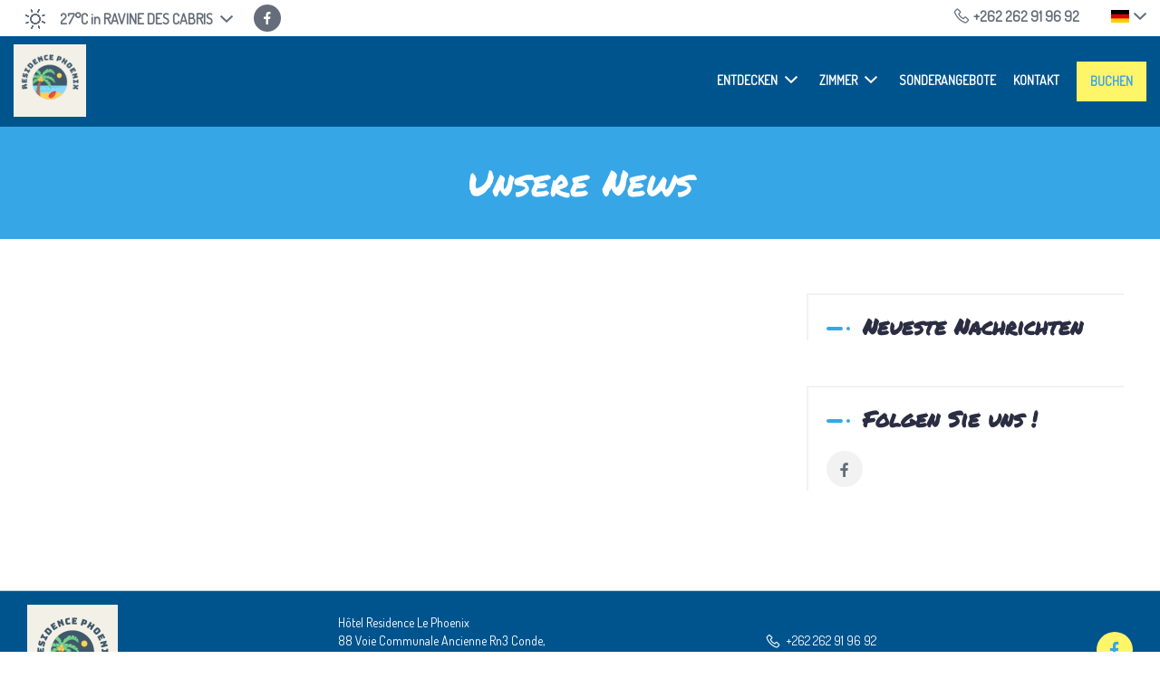

--- FILE ---
content_type: text/html
request_url: https://www.residence-phoenix.com/de-DE/Nachrichten.html
body_size: 21200
content:










<!DOCTYPE html>
<html lang="de" culture="de-DE">
<head>
    <title>Unsere News - H&#244;tel Residence  Le Phoenix - RAVINE DES CABRIS - FRANCE</title>
    <meta name="description" content="">
    
<meta http-equiv="Content-Type" content="text/html; charset=UTF-8">
<meta charset="utf-8">
<meta http-equiv="X-UA-Compatible" content="IE=edge">
<meta name="viewport" content="width=device-width, initial-scale=1">
<meta id="Meta-lang" http-equiv="content-language" content="de" data-date-format="dd/mm/yyyy">



    <link rel="canonical" href="https://www.residence-phoenix.com/de-DE/Nachrichten.html" />
    <meta property="og:url" content="https://www.residence-phoenix.com/de-DE/Nachrichten.html" />
    <meta property="og:title" content="Unsere News" />
    <meta property="og:image" content="https://medias.elloha.com/crop-300x200/dd22bd54-c7fa-4f02-9504-b27d5a5bbbd6/ch53.jpg" />
    <meta property="og:description" content="" />
    <link rel="shortcut icon" type="image/x-icon" href="https://www.residence-phoenix.com/favicon.ico" />
    <link rel="stylesheet" href="https://static.elloha.com/webgen/css/slick.min.css">
    <link rel="preconnect" href="https://fonts.googleapis.com">
    <link rel="preconnect" href="https://fonts.gstatic.com" crossorigin>
    <link href="https://fonts.googleapis.com/css2?family=Permanent+Marker&amp;display=swap" rel="stylesheet">
    <link href="https://fonts.googleapis.com/css2?family=Dosis&amp;display=swap" rel="stylesheet">
    <link rel="stylesheet" href="https://static.elloha.com/webgen/css/bootstrap/bootstrap-min.css">
    <link rel="stylesheet" type="text/css" href="https://static.elloha.com/webgen/css/owl.carousel.2.3.4.min.css">
    <link rel="stylesheet" type="text/css" href="https://static.elloha.com/webgen/css/owl.theme.default.2.3.4.min.css">
    <link rel="stylesheet" href="https://static.elloha.com/webgen/css/ionicons/ionicons.min.css">
    <link rel="stylesheet" type="text/css" href="https://static.elloha.com/webgen/css/line-awesome/line-awesome.min.css">
    <link rel="stylesheet" type="text/css" href="https://static.elloha.com/webgen/css/font-awesome.min.css">
    <link rel="stylesheet" type="text/css" href="https://static.elloha.com/webgen/css/fa-brands.min.css">
    <link rel="stylesheet" href="https://static.elloha.com/webgen/css/lightgallery.min.css">
    <link rel="stylesheet" href="https://maxst.icons8.com/vue-static/landings/line-awesome/line-awesome/1.3.0/css/line-awesome.min.css">
    <link rel="stylesheet" href="https://code.jquery.com/ui/1.12.1/themes/base/jquery-ui.css">
    <link href="https://fonts.googleapis.com/css2?family=Inter:wght@400;700&display=swap" rel="stylesheet">
    <link rel="stylesheet" href="https://code.jquery.com/ui/1.12.1/themes/base/jquery-ui.css">
    <link rel="stylesheet" href="https://cdnjs.cloudflare.com/ajax/libs/jquery-modal/0.9.1/jquery.modal.min.css" />
    <link rel="stylesheet" href="https://cdnjs.cloudflare.com/ajax/libs/bootstrap-daterangepicker/3.0.5/daterangepicker.css">
    <link rel="stylesheet" type="text/css" href="https://www.residence-phoenix.com/css/common.min.css?v=Modele-07-01_">
    <link href="https://www.residence-phoenix.com/css/elloha-template-07.min.css?v=" rel="stylesheet">
    <link href="https://www.residence-phoenix.com/css/custom.css?v=Modele-07-01_" rel="stylesheet">
</head>
<body>
    <script>(function(i, s, o, g, r, a, m) {
			i['GoogleAnalyticsObject'] = r;
			i[r] = i[r] || function() { (i[r].q = i[r].q || []).push(arguments) }, i[r].l = 1 * new Date();
			a = s.createElement(o), m = s.getElementsByTagName(o)[0];
			a.async = 1;
			a.src = g;
			m.parentNode.insertBefore(a, m)
			})(window, document, 'script', '//www.google-analytics.com/analytics.js', 'ga');
			ga('create', '', 'auto', { allowLinker: true, cookieDomain: 'auto' });
			ga('require', 'linker');
			ga('linker:autoLink', ['reservation.elloha.com']);
			// Tjs utiliser clientId. Utilisé dans le js des widgets Be (widget-loader.js)
			var clientId;
			ga(function(tracker) {
				clientId = tracker.get('linkerParam');
			});
			ga('create', 'UA-72326222-3', 'auto', { allowLinker: true, cookieDomain: 'auto', name: 'clientTracker' });
			ga('clientTracker.require', 'linker');ga('clientTracker.linker:autoLink', ['reservation.elloha.com']);
			ga('send', 'pageview');
			ga('clientTracker.send','pageview',{'dimension1': 'fd543772-9dee-43e2-83e9-65b1d6bf5ee8'});</script>
<script async src='https://www.googletagmanager.com/gtag/js?id=G-GZPYVD4RQ0'></script>
                    <script>
                        window.dataLayer = window.dataLayer || [];
                        function gtag() { dataLayer.push(arguments); }
                        gtag('js', new Date());
                        gtag('config', 'G-GZPYVD4RQ0');
                        
                        gtag('event', 'view_website', {"product_id":"fd543772-9dee-43e2-83e9-65b1d6bf5ee8","product_name":"Hôtel Residence  Le Phoenix","product_category":"HOT","distributor_id":"0324ff28-bceb-404a-8e05-b863c96827f2","distributor_name":"Hôtel Residence  Le Phoenix"});
                        gtag('event', 'page_view', {"product_id":"fd543772-9dee-43e2-83e9-65b1d6bf5ee8","product_name":"Hôtel Residence  Le Phoenix","product_category":"HOT","distributor_id":"0324ff28-bceb-404a-8e05-b863c96827f2","distributor_name":"Hôtel Residence  Le Phoenix"});
                    </script>
    
    <header>
        <div class="top-header">
            <div class="hidden-xs dropdown weather-w">
                <div data-toggle="dropdown">
                    <canvas id="WeatherCcIcon" data="clear-day" class="weather-icon"></canvas>
                    <span id="WeatherCcTemperature" class="weather-temperature">27°C</span>
                    <span>in RAVINE DES CABRIS</span>
                    <em class="icon-pre-padding ion-chevron-down"></em>
                </div>
                <div class="dropdown-menu">
                    <div class="weather-item">
                        <canvas id="WeatherDay1Icon" class="weather-icon" data="clear-day"></canvas>
                        <span id="WeatherDay1Temperature" class="weather-temperature">26°C</span>
                        <span class="icon-pre-padding weather-date">Montag, 26. Januar 2026</span>
                    </div>
                    <div class="weather-item">
                        <canvas id="WeatherDay2Icon" class="weather-icon" data="fog"></canvas>
                        <span id="WeatherDay2Temperature" class="weather-temperature">26°C</span>
                        <span class="icon-pre-padding weather-date">Dienstag, 27. Januar 2026</span>
                    </div>
                    <div class="weather-item">
                        <canvas id="WeatherDay3Icon" class="weather-icon" data="clear-day"></canvas>
                        <span id="WeatherDay3Temperature" class="weather-temperature">26°C</span>
                        <span class="icon-pre-padding weather-date">Mittwoch, 28. Januar 2026</span>
                    </div>
                </div>
            </div>
            <div class="hidden-xs hidden-sm social-link-w">
                
                <a href="https://R&#233;sidence H&#244;teli&#232;re le Phoenix" target="_blank" class="social-link"><i class="lab la-facebook-f"></i></a>
                
                
                
                
                
                
            </div>
            <div class="pull-right dropdown langs-magic">
                <div data-toggle="dropdown">
                    <img class="flag" src="https://static.elloha.com/webgen/img/flags/de-DE.png" alt="de-DE"><em class="icon-pre-padding ion-chevron-down"></em>
                </div>
                <ul class="dropdown-menu">
                    <li><a href="https://www.residence-phoenix.com" lang="fr"><img class="flag" src="https://static.elloha.com/webgen/img/flags/fr-FR.png" alt="fr-FR"></a></li>
                    <li><a href="https://www.residence-phoenix.com/en-GB" lang="en"><img class="flag" src="https://static.elloha.com/webgen/img/flags/en-GB.png" alt="en-GB"></a></li>
                    <li><a href="https://www.residence-phoenix.com/es-ES" lang="es"><img class="flag" src="https://static.elloha.com/webgen/img/flags/es-ES.png" alt="es-ES"></a></li>
                    <li><a href="https://www.residence-phoenix.com/it-IT" lang="it"><img class="flag" src="https://static.elloha.com/webgen/img/flags/it-IT.png" alt="it-IT"></a></li>
                    <li><a href="https://www.residence-phoenix.com/nl-NL" lang="nl"><img class="flag" src="https://static.elloha.com/webgen/img/flags/nl-NL.png" alt="nl-NL"></a></li>
                </ul>
            </div>
            <a href="tel:+262 262 91 96 92" class="pull-right phone-w">
                <i class="las la-phone"></i>
                <span class="visible-xs-inline">Anrufen</span>
                <span class="hidden-xs">+262 262 91 96 92</span>
            </a>
            <a href="https://www.residence-phoenix.com/de-DE/Kontakt.html" class="visible-xs pull-right"><i class="las la-envelope"></i></a>
        </div>
        <div class="top-menu-w">
            <div class="justified-blocks-w logo-w">
                <a href="https://www.residence-phoenix.com/de-DE/" class="logo">
                    <img src="https://medias.elloha.com/300x200/57784a99-35fd-4f55-bc62-6c4bf9bf296c/6db5431a4f3a4afa9f5e0f2413aba6d2-1.png" alt="H&#244;tel Residence  Le Phoenix">
                </a>
            </div>
            <div class="cmd-menu-w">
                <a class="visible-md-inline-block visible-sm-inline-block" href="https://www.residence-phoenix.com/de-DE/Kontakt.html">Kontakt</a>
                <a class="visible-md-inline-block visible-sm-inline-block btn btn-primary" href="https://www.residence-phoenix.com/de-DE/Online-Buchung.html">Buchen</a>
                <div class="btn btn-default cmd-menu cmd-menu-open">
                    <div class="menu-btn-icon">
                        <span></span>
                        <span></span>
                        <span></span>
                    </div>
                    <div>Men&#252;</div>
                </div>
                <div class="btn btn-default cmd-menu cmd-menu-close">
                    <div class="menu-btn-icon">
                        <span></span>
                        <span></span>
                    </div>
                    <div>Men&#252;</div>
                </div>
            </div>
            <div class="mobile-menu">
                <nav>
                    <ul>
                        <li>
                            <a  class="menu-no-link">Entdecken<em class="icon-pre-padding ion-chevron-down"></em></a>
                            <ul class="mobile-submenu-w">
                                <li>
                                    <a href="https://www.residence-phoenix.com/de-DE/Pr&#228;sentation/unsere-dienstleistungen.html">Unsere Dienstleistungen</a>
                                </li>
                                <li>
                                    <a href="https://www.residence-phoenix.com/de-DE/Pr&#228;sentation/reglement-interieur.html">R&#232;glement int&#233;rieur</a>
                                </li>
                                <li>
                                    <a href="https://www.residence-phoenix.com/de-DE/Pr&#228;sentation/dsgvo.html">DSGVO</a>
                                </li>
                            </ul>
                        </li>
                        <li>
                            <a href="#">Zimmer<em class="icon-pre-padding ion-chevron-down"></em></a>
                            <ul class="mobile-submenu-w">
                                <li><a href="https://www.residence-phoenix.com/de-DE/Zimmer.html">Alle unsere Zimmer anzeigen</a> </li>
                                <li>
                                    <a href="https://www.residence-phoenix.com/de-DE/Zimmer/superior-doppelzimmer-balkon.html">Superior Doppelzimmer - Balkon</a>
                                </li>
                                <li>
                                    <a href="https://www.residence-phoenix.com/de-DE/Zimmer/superior-doppelzimmer.html">Superior Doppelzimmer</a>
                                </li>
                                <li>
                                    <a href="https://www.residence-phoenix.com/de-DE/Zimmer/standardzimmer.html">Standardzimmer</a>
                                </li>
                                <li>
                                    <a href="https://www.residence-phoenix.com/de-DE/Zimmer/chambre-superieure-avec-grande-baignoire-adultes-seulement-.html">Chambre Sup&#233;rieure avec grande baignoire (adultes seulement)</a>
                                </li>
                                <li>
                                    <a href="https://www.residence-phoenix.com/de-DE/Zimmer/studio-avec-kitchenette-location-longs-sejours-adultes-seulement.html">Studio avec kitchenette ( location longs s&#233;jours) adultes seulement</a>
                                </li>
                            </ul>
                        </li>
                        <li>
                            <a href="https://www.residence-phoenix.com/de-DE/Sonderangebote.html">Sonderangebote</a>
                        </li>
                        <li>
                            <a href="https://www.residence-phoenix.com/de-DE/Kontakt.html">Kontakt</a>
                        </li>
                        <li class="booking-link-item">
                            <a class="btn btn-primary" href="https://www.residence-phoenix.com/de-DE/Online-Buchung.html">Buchen</a>
                        </li>
                    </ul>
                </nav>
                <div class="hidden-md hidden-lg mobile-menu-footer">
                    <div class="address-w">
                        88 Voie Communale Ancienne Rn3 Conde<br>
                        97432 RAVINE DES CABRIS
                        <br>FRANCE
                    </div>
                    <div>
                        <a href="tel:+262 262 91 96 92"><em class="las la-phone icon-post-padding"></em>+262 262 91 96 92</a>
                    </div>
                    <div class="mobile-menu-close-w">
                        <div class="cmd-menu cmd-menu-close">
                            <em class="icon-post-padding ion-android-close"></em>Schlie&#223;en
                        </div>
                    </div>
                </div>
            </div>
        </div>
    </header>
    <main>
        <div class="banner">
            <h1 class="row-title lg-max-width">Unsere News</h1>
        </div>

        <div class="section-news">
            <div class="content-news">
                <div class="content-left">
                </div>
                <div class="content-right ">
                    <div class="menu-right">
                        <div class="sidebar-title"><h3>Neueste Nachrichten</h3></div>
                    </div>
                    <div class="social-links-widget">
                        <div class="sidebar-title"><h3>Folgen Sie uns !</h3></div>
                        <div class="widget-content">
                            <ul class="social-links">
                                <li><a href="https://R&#233;sidence H&#244;teli&#232;re le Phoenix" target="_blank"><span class="lab la-facebook-f"></span></a></li>
                            </ul>
                        </div>
                    </div>
                </div>
            </div>
        </div>

    </main>
    <footer class="section-footer">
        <div class="content-footer">
            <div class="col-footer left-logo">
                <a class="logo-footer " href="https://www.residence-phoenix.com/de-DE/">
                    <img src="https://medias.elloha.com/300x200/57784a99-35fd-4f55-bc62-6c4bf9bf296c/6db5431a4f3a4afa9f5e0f2413aba6d2-1.png" alt="H&#244;tel Residence  Le Phoenix">
                    
                </a>
            </div>
            <div class="col-footer center-address">
                <p>
                    H&#244;tel Residence  Le Phoenix<sup class="rating-stars"></sup><br>
                    88 Voie Communale Ancienne Rn3 Conde,<br />
                    La R&#233;union,<br>
                    97432 RAVINE DES CABRIS - FRANCE
                </p>
            </div>
            <div class="col-footer center-contact">
                <p>
                    <a href="tel:+262 262 91 96 92"><i class="las la-phone"></i>+262 262 91 96 92</a><br />
                    <a class="dynamic-mail-to"><i class="las la-envelope"></i>E-Mail-Kontakt</a><br />
                </p>
            </div>
            <div class="col-footer right-social-info">
                
                <a href="https://R&#233;sidence H&#244;teli&#232;re le Phoenix" target="_blank"><i class="lab la-facebook-f"></i></a>
                
                
                
                
                
                
            </div>
        </div>
    
        <div class="bottom-footer">
            <p class="text-center cgv-etc">
                <a href="https://www.residence-phoenix.com/de-DE/Rechtliche Hinweise.html">Rechtliche Hinweise</a>
                <span class="trait-vertical">|</span>
                <a href="https://www.residence-phoenix.com/de-DE/allgemeine-Verkaufsbedingungen.html">Allgemeine Verkaufsbedingungen</a>
            </p>
        </div>
    
    
    
        <div class="footer-copyright">
            <p class="copyright">
                &#169; 2025 H&#244;tel Residence  Le Phoenix<sup class="rating-stars"></sup>
                <span class="trait-vertical">|</span>
                Erm&#246;glicht durch <a href="http://www.elloha.com/fr/" target="_blank"><img src="https://static.elloha.com/webgen/img/elloha-white.png" alt=" "></a>
            </p>
        </div>
    
        <div class="scroll-holder text-center">
            <a href="javascript:" id="scroll-to-top"><i class="las la-arrow-down"></i></a>
        </div>
    </footer>
    <script type="text/javascript" src="https://static.elloha.com/webgen/js/jquery-2.2.4.min.js"></script>
    <script src="https://code.jquery.com/ui/1.12.1/jquery-ui.min.js"></script>
    <script type="text/javascript" src="https://static.elloha.com/webgen/js/plugins.min.js"></script>
    <script type="text/javascript" src="https://static.elloha.com/webgen/js/bootstrap/bootstrap-min.js"></script>
    <script type="text/javascript" src="https://static.elloha.com/webgen/js/owl.carousel.2.3.4.min.js"></script>
    <script type="text/javascript" src="https://static.elloha.com/webgen/js/mandrill/mandrill.min.js"></script>
    <script src="https://cdn.apple-mapkit.com/mk/5.x.x/mapkit.core.js" crossorigin async data-callback="initMapKit" data-libraries="map" data-initial-token="eyJhbGciOiJFUzI1NiIsInR5cCI6IkpXVCIsImtpZCI6IjlVRzk3ODVEMkQifQ.eyJpYXQiOjE3NjkyNDc4MzQuNjM0NDg4OCwiZXhwIjoxNzcxOTI2MjM0LjYzNDQ4ODgsImlzcyI6Ijk3NTJTREFNQ1oiLCJvcmlnaW4iOiJodHRwczovL3d3dy5yZXNpZGVuY2UtcGhvZW5peC5jb20ifQ.XJ5wH0TWp09gWcUs_fdvbXLzJWeZka6PPZ_bfh3ijU7VFFCieaTY6Jyasn4dRxvoLLKD9TqOl5O-3s5wAM2LbA"></script>
    <script type="text/javascript" src="https://static.elloha.com/webgen/js/skycons.min.js"></script>
    <script type="text/javascript" src="https://static.elloha.com/webgen/js/lightgallery-all.min.js"></script>
    <script type="text/javascript" src="https://www.residence-phoenix.com/js/config.js?v=Modele-07-01_"></script>
    <script type="text/javascript" src="https://static.elloha.com/webgen/js/jquery.countdown.min.js"></script>
    <script type="text/javascript" src="https://static.elloha.com/webgen/js/jquery.fittext.min.js"></script>
    <script type="text/javascript" src="https://static.elloha.com/webgen/js/jquery.validate.min.js"></script>
    <script type="text/javascript" src="https://static.elloha.com/webgen/js/jquery.ebcaptcha.min.js"></script>
    <script type="text/javascript" src="https://static.elloha.com/webgen/js/masonry.pkgd.min.js"></script>
    <script src="https://cdnjs.cloudflare.com/ajax/libs/moment.js/2.29.1/moment.min.js"></script>
    <script src="https://cdnjs.cloudflare.com/ajax/libs/bootstrap-daterangepicker/3.0.5/daterangepicker.js"></script>
    <script src="https://cdnjs.cloudflare.com/ajax/libs/jquery-modal/0.9.1/jquery.modal.min.js"></script>
    <script type="text/javascript" src="https://www.residence-phoenix.com/js/common.min.js"></script>
    <script type="text/javascript" src="https://www.residence-phoenix.com/js/elloha-template-07.min.js"></script>
    <script type="text/javascript" src="https://static.elloha.com/webgen/js/newcookieconsent.min.js"></script>
    <script src="https://js.hcaptcha.com/1/api.js"></script>
    <script src="https://static.elloha.com/webgen/js/jquery.slick/1.5.7/slick.min.js"></script>
    
</body>
</html>

--- FILE ---
content_type: text/css
request_url: https://www.residence-phoenix.com/css/elloha-template-07.min.css?v=
body_size: 31641
content:
@-moz-keyframes bounce{0%,20%,50%,80%,100%{transform:translate(-50%,-50%)}40%{transform:translate(-50%,-65%)}60%{transform:translate(-50%,-25%)}}@-webkit-keyframes bounce{0%,20%,50%,80%,100%{transform:translate(-50%,-50%)}40%{transform:translate(-50%,-65%)}60%{transform:translate(-50%,-25%)}}@keyframes bounce{0%,20%,50%,80%,100%{transform:translate(-50%,-50%)}40%{transform:translate(-50%,-65%)}60%{transform:translate(-50%,-25%)}}body{background-color:var(--color-bg-1);color:var(--color-text);font-family:var(--font-text);font-size:18px;font-weight:500}a,a:link,a:visited,a:focus,a:hover,.link-like{font-family:var(--font-text);font-size:18px;font-weight:700;text-decoration:none;color:var(--color-link)}h1,.h1{font-size:40px;font-family:var(--font-title)!important;text-align:center;color:var(--color-title);margin-top:0;margin-bottom:0}h2,.h2{font-size:40px;font-family:var(--font-title);text-align:center;color:var(--color-title);margin-top:0;margin-bottom:0}h3,.h3{font-size:28px;font-weight:bold;margin-top:0;margin-bottom:0;color:var(--color-title)}.option-box h3{display:-webkit-box;overflow:hidden;text-overflow:ellipsis;-webkit-box-orient:vertical;-webkit-line-clamp:1;font-size:24px;font-weight:bold;margin-bottom:15px}h4,.h4,.item-box h3{font-size:24px;font-weight:bold}h5,.h5{font-size:20px;font-weight:bold}@media(max-width:480px){body{font-size:16px}h1,.h1{font-size:30px}h2,.h2{font-size:26px}h3,.h3{font-size:20px}h4,.h4{font-size:18px}h5,.h5{font-size:16px}}.bloc-btn-center{padding-top:20px;text-align:center}.btn{border-radius:0;border:0;font-size:16px!important;font-weight:700;padding:0 15px;height:44px;line-height:44px;text-transform:uppercase}.btn:active:hover{-webkit-box-shadow:none;box-shadow:none;opacity:.9}.btn-default,.btn-default:disabled,.btn-default:disabled:hover,.btn-default:focus,.btn-default:link,.btn-default:visited{background-color:var(--color-link);color:var(--color-text-white)}.btn-default:hover,.btn-default:active:hover{background-color:var(--color-link);color:var(--color-text-white);opacity:.9}.btn-primary,.btn-primary:focus,.btn-primary:link,.btn-primary:visited{background-color:var(--color-btn);color:var(--color-btn-txt)}.btn-primary:hover,.btn-primary:active:hover{background-color:var(--color-btn);color:var(--color-btn-txt);opacity:.9}[data-toggle="dropdown"]{cursor:pointer}.dropdown-menu{min-width:0;white-space:nowrap;background:var(--color-bg-1);border:1px solid var(--color-text);border-radius:0;-webkit-box-shadow:none;box-shadow:none;font-size:16px}.dropdown-menu>li>a:focus,.dropdown-menu>li>a:hover{background:none}.langs-magic .dropdown-menu{right:-15px;top:30px}.weather-w .dropdown-menu{left:-15px;top:30px}.form-control{border-radius:0}#BtnLaunchBooking{height:44px!important}.calendars{margin-top:30px;border:solid #ebebeb;border-width:1px}.slick-slider{z-index:10}.slick-slide img{height:100%;object-fit:cover}.subtitle-slider{position:absolute;bottom:0;padding:6px 15px;width:100%;background:rgba(0,0,0,.65);color:var(--color-text-white);z-index:10;margin-bottom:0}.slick-arrow{padding:5px 22px;vertical-align:middle;background:transparent;border:0;color:var(--color-text-white);font-size:40px;line-height:normal;outline:0}p,ul,h2,.h2{margin:0}header{z-index:20}main{z-index:10}li:focus{outline:0}ul{list-style:none;padding:0}.link-like,[data-link-to]{cursor:pointer}.flag{width:20px}.icon-post-padding{padding-right:5px}.icon-pre-padding{padding-left:5px}.v-aligned{display:inline-block;vertical-align:middle}.v-spacer{display:inline-block;font-size:0;height:100%;vertical-align:middle}.container-fluid{padding:80px 15px}.container-fluid.alt-bg-color:nth-of-type(odd){background-color:var(--color-bg-2)}.container-fluid.alt-bg-color:nth-of-type(odd) h2{color:var(--color-text-white)}.container-fluid.alt-bg-color:nth-of-type(even){background-color:var(--color-bg-1)}.banner{background:var(--color-bg-2)}.banner h1{color:var(--color-text-white);padding-top:40px}.user-avatar{border-radius:100%;margin-bottom:10px;width:90px}.row-title{margin:0;padding-bottom:40px}.bottom-link{margin-top:20px;width:100%;text-align:center}.justified-blocks-w{line-height:0;text-align:justify}.justified-blocks-w:after{content:'';display:inline-block;font-size:0;height:0;line-height:0;vertical-align:middle;width:100%}div[class*=level-dots-]{font-size:0;padding:7px 0;letter-spacing:2px;line-height:0}div[class*=level-dots-] span{display:inline-block;vertical-align:middle;width:16px;height:16px;background:#ebebeb;border-radius:100%}.level-dots-1 span:nth-of-type(-n+1),.level-dots-2 span:nth-of-type(-n+2),.level-dots-3 span:nth-of-type(-n+3),.level-dots-4 span:nth-of-type(-n+4),.level-dots-5 span:nth-of-type(-n+5){background:var(--color-bg-2)}.section-margin-bottom{margin-bottom:40px}.section-margin-top{margin-top:40px}.mini-section-margin-top{margin-top:20px}.section-title{margin-bottom:10px;color:var(--color-title);text-align:left}.mini-section-title{margin-bottom:5px}.top-header,.top-header a,.top-header a:link .top-header a:visited,.top-header .link-like{color:var(--color-text);font-size:16px;letter-spacing:normal}.top-header{padding:5px 15px;position:relative;z-index:100;height:40px}.top-header em{vertical-align:middle}.top-header em,.top-header em+span,.top-header .phone-w span{vertical-align:middle}.top-header .pull-right{margin-left:15px}.top-header>div:not(.pull-right){display:inline-block;vertical-align:middle;margin-right:20px}.top-header .pull-right.phone-w i{font-size:20px;vertical-align:middle}.top-header .ion-ios-arrow-down{margin-left:5px}.social-link-w>*{display:inline-block;vertical-align:middle}.social-link-w a{margin-right:1px;height:30px;width:30px;text-align:center;line-height:30px;background-color:var(--color-text);color:var(--color-text-white);display:inline-block;border-radius:100%;font-weight:normal}.top-header .social-link i{font-size:16px}.weather-w{font-weight:700}.weather-w em,.weather-w span,.weather-w canvas{display:inline-block;vertical-align:middle}.weather-item{padding:5px 10px}.weather-icon{height:24px;color:var(--color-text)}.top-menu-w{background:var(--color-bg-3);padding:0 15px;display:flex;justify-content:space-between;width:100%;height:100px;align-items:center}.logo-w{padding-top:10px;padding-bottom:10px;max-width:280px}.logo,.logo:focus,.logo:link,.logo:visited{display:inline-block;vertical-align:middle}.logo:hover{text-decoration:none}.logo span{display:block}.logo-text,.logo-text:link,.logo-text:visited,.logo-text:hover{color:var(--color-text-white)}.logo-text{text-align:left;max-width:280px}.logo-text .title{font-family:var(--font-title);font-weight:400;line-height:26px}.logo-text .subtitle{color:rgba(255,255,255,.5);font-weight:500;font-size:12px;text-transform:uppercase;line-height:26px}.logo-text span{display:inline-block;width:100%}.cmd-menu,.cmd-menu-w{display:inline-block}.cmd-menu-w>a{margin-right:20px;vertical-align:middle}.cmd-menu{cursor:pointer;color:var(--color-text-white)}.cmd-menu-close{display:none}.menu-btn-icon span{display:block;margin:3px 0;height:2px;background:var(--color-text-white)}.cmd-menu-close .menu-btn-icon span{transform:translate(10%,-45%) rotateZ(-45deg);-moz-transform:translate(10%,-45%) rotateZ(-45deg);-ms-transform:translate(10%,-45%) rotateZ(-45deg);-o-transform:translate(10%,-45%) rotateZ(-45deg);-webkit-transform:translate(10%,-45%) rotateZ(-45deg);width:80%}.cmd-menu-close .menu-btn-icon span:last-child{transform:translate(10%,-270%) rotateZ(45deg);-moz-transform:translate(10%,-270%) rotateZ(45deg);-ms-transform:translate(10%,-270%) rotateZ(45deg);-o-transform:translate(10%,-270%) rotateZ(45deg);-webkit-transform:translate(10%,-270%) rotateZ(45deg)}.cmd-menu-w>a:not(.btn),.cmd-menu-w>a:not(.btn):link,.cmd-menu-w>a:not(.btn):visited,.mobile-menu nav a:not(.btn),.mobile-menu nav a:not(.btn):link,.mobile-menu nav a:not(.btn):visited,.mobile-menu nav .menu-no-link{color:var(--color-text-white);font-weight:700;font-size:14px;text-transform:uppercase}.mobile-menu{display:none;left:0;position:absolute;width:100%;z-index:99;background:var(--color-bg-3);top:130px}.mobile-menu em{font-size:16px;margin-left:3px;margin-right:5px}.mobile-menu nav{padding:15px}.mobile-menu nav{background:var(--color-bg-3)}.mobile-menu nav li{margin:10px 0}.mobile-menu nav .menu-no-link{display:block}.mobile-menu nav .menu-no-link em{float:right}.mobile-menu .booking-link-item{text-align:center}.mobile-menu .booking-link-item a{font-size:14px!important}.mobile-submenu-w{padding:0 15px 15px;margin-top:0;text-align:left}.mobile-submenu-w a{width:220px;text-transform:initial!important}.mobile-menu-close-w div{display:inline-block}.bottom-menu-book-link{clear:both;margin-right:-15px;margin-left:-15px}.div-flex{display:flex}.home-be-w{background:transparent 50% 50% no-repeat;background-size:cover}.home-be-w-overlay{padding:30px;position:relative;background:rgba(0,0,0,.6);display:flex;align-items:center;justify-content:center;height:100%}.home-be-title{margin-bottom:30px;color:var(--color-text-white);font-family:var(--font-title);font-size:30px;text-align:center}.home-be-title h1{margin-bottom:0;margin-top:0}.home-be{margin:0 auto;max-width:450px;padding:0;background:var(--color-bg-3);box-shadow:0 22px 48px 0 rgba(0,0,0,.54)}.home-be>a{display:block}.home-be-date{margin-bottom:20px}.home-be-w .date-w{padding:10px;position:relative}.home-be-date .date-w{background:var(--color-bg-1)}.home-be-date em{position:absolute;right:10px;top:50%;transform:translateY(-50%);-moz-transform:translateY(-50%);-ms-transform:translateY(-50%);-o-transform:translateY(-50%);-webkit-transform:translateY(-50%);color:var(--color-link);font-size:16px}.home-be-date input{display:block;width:100%;border:0;color:var(--color-text);font-size:16px}.home-be-date label{font-size:14px;font-weight:400}.home-offers-w>a,.home-offers-w>a:link,.home-offers-w>a:visited{display:block;padding:15px;text-align:center;background:var(--color-red);color:var(--color-text-white)}.home-offers-w>a em{padding-left:5px}.home-offer-title{color:var(--color-text-white);text-shadow:0 0 21px rgba(0,0,0,.34);margin-top:10px}.home-offer-overlay{transition:background 1s}.home-offers a:hover .home-offer-overlay{background:rgba(0,0,0,.6)}.home-offers>a{background:transparent 50% 50% no-repeat;background-size:cover;height:150px}.home-offers>a span{bottom:0;left:0;padding:15px;position:absolute;width:100%}.home-offers>a span.home-offer-overlay{height:100%}.home-offers-w+a{display:block}.home-description-w{padding:50px}.home-description-w .user-name{font-weight:700}.home-description{margin-bottom:15px;margin-top:15px;text-align:left}.applemapkit.maphome{height:450px}[data-map-overlap]{padding:10px;background:var(--color-bg-1);text-align:center}.home-news-w{overflow:hidden;position:relative;z-index:10;background:var(--color-bg-3);text-align:center}.home-news-w img{filter:blur(3px);left:0;max-width:none;opacity:.1;object-fit:cover;position:absolute;transform:translateY(-50%);-moz-transform:translateY(-50%);-ms-transform:translateY(-50%);-o-transform:translateY(-50%);-webkit-transform:translateY(-50%);top:50%;width:100%;z-index:10}.home-news{position:relative;z-index:20}.home-news h2{color:var(--color-text-white)}.home-news .news{text-align:center}.home-news-w .news-date,.home-news-w .news-title{color:var(--color-text-white)}.home-news-w .news-date{font-weight:700;text-transform:uppercase}.home-news .news-title{padding:10px}.home-news-w .btn-primary{margin-bottom:40px}.slider-news{margin:0 auto 20px}.slider-news-cmds+a{display:block}.slider-special-offers-w,.slider-news{position:relative;z-index:10;width:100%;max-width:1200px;margin-left:auto;margin-right:auto;margin-bottom:40px}.slider-count-w{height:110px;overflow:hidden;position:absolute;right:0;width:110px;z-index:20}.slider-count-content{position:absolute;right:15px;top:20px;z-index:20;color:var(--color-text);font-size:22px;font-weight:400}.slick-arrow{background:var(--color-bg-2)}h2.title-left{text-align:left}.special-offer-title{color:var(--color-red);text-align:left}.pagenews{margin-bottom:20px}.special-offer-img{background-position:center center;background-size:cover;background-repeat:no-repeat;overflow:hidden;min-height:210px;padding-left:0;padding-right:0}.slider-item-img{position:absolute;top:50%;transform:translateY(-50%);-moz-transform:translateY(-50%);-ms-transform:translateY(-50%);-o-transform:translateY(-50%);-webkit-transform:translateY(-50%);width:100%;z-index:10}.img-overlay{height:100%;position:absolute;width:100%;z-index:20;background:linear-gradient(to top,rgba(0,0,0,.8),transparent 70%);background:-webkit-linear-gradient(to top,rgba(0,0,0,.8),transparent 70%);background:-moz-linear-gradient(to top,rgba(0,0,0,.8),transparent 70%);background:-o-linear-gradient(to top,rgba(0,0,0,.8),transparent 70%)}.special-offer-details{padding:30px;background:var(--color-bg-1);text-align:center}.special-offer-dates{margin-bottom:10px;text-transform:uppercase}.special-offer-related,.special-offer-countdown-w{margin-bottom:20px}.special-offer-countdown-w{margin-right:auto;margin-left:auto;max-width:260px;text-align:center}.special-offer-countdown span{display:block}.special-offer-countdown>div{padding:0 7px}.special-offer-countdown .count{font-size:30px;line-height:30px}.special-offer-countdown .count-unit{color:var(--color-text);font-size:12px;font-weight:400;line-height:30px;text-transform:uppercase}.count-suffix{font-size:16px;font-weight:400;line-height:16px}.slider-special-offers .slick-arrow{padding:0 18px}.slick-dots{display:none!important;justify-content:center;margin:0;padding:20px 0;list-style-type:none}.slick-dots li{margin:0 5px}.slick-dots button{display:block;width:10px;height:10px;padding:0;border:2px solid var(--color-text-white);border-radius:100%;background-color:transparent;text-indent:-9999px}.slick-dots li.slick-active button{background-color:var(--color-text-white)}.page-custom-page .slick-dots button{border:2px solid var(--color-text);background-color:transparent}.page-custom-page .slick-dots li.slick-active button{background-color:var(--color-text)}.slider-special-offers a:first-child{margin:0 -15px;display:block}.home-moreinfo-w ul{margin-bottom:20px}.home-moreinfo-w li{text-align:center}.home-moreinfo-w li a{display:inline-block;padding:10px 0}.container-fluid.alt-bg-color:nth-of-type(odd) .home-moreinfo-w li a{color:var(--color-text-white)}.item-box{margin-bottom:15px}.item-box a,.item-box a:link,.item-box a:visited{display:block;margin:0;padding:15px}.item-img-w{height:260px;margin:0;overflow:hidden;position:relative;padding:0!important}.item-img-w img{left:0;object-fit:cover;position:absolute;top:50%;transform:translateY(-50%);-moz-transform:translateY(-50%);-ms-transform:translateY(-50%);-o-transform:translateY(-50%);-webkit-transform:translateY(-50%);height:100%;width:100%}.item-details-w{bottom:0;height:auto;padding:115px 15px 15px;position:absolute;width:100%;color:var(--color-text-white)}.item-min-price{position:absolute;bottom:15px;text-align:right;right:15px}.item-min-price span{font-weight:700}a.top-back-to-list{display:inline-block;float:left;margin-top:40px;padding:0 15px;font-size:30px;color:var(--color-text-white)}.single-min-price-w{padding:0 15px 40px}.single-min-price{display:inline-block;vertical-align:middle;color:var(--color-text-white);text-align:right}.single-min-price span{font-weight:700;font-size:26px}.single-top-banner{margin-bottom:15px}.single-top-content{background:var(--color-bg-1)}.single-top-content>div{padding:0}.single-slider-photos .slick-arrow{position:absolute;top:50%;transform:translateY(-50%);-moz-transform:translateY(-50%);-ms-transform:translateY(-50%);-o-transform:translateY(-50%);-webkit-transform:translateY(-50%);z-index:10;background:var(--color-bg-2)}.single-slider-photos .slick-next{right:0}.single-slider-photos .slick-prev{left:0}.single-photo-item{height:480px;overflow:hidden;position:relative;width:100%;z-index:10}.single-photo-item img{left:0;position:absolute;top:50%;transform:translateY(-50%);-moz-transform:translateY(-50%);-ms-transform:translateY(-50%);-o-transform:translateY(-50%);-webkit-transform:translateY(-50%);width:100%;z-index:10}.single-static-map-w{height:240px;overflow:hidden;padding:0;z-index:10}.single-static-map-w #mapApple{height:240px}.single-summary{padding-top:15px;padding-bottom:15px;text-align:center}.summary-item{display:inline-block;padding:15px;vertical-align:middle;text-align:center}.summary-item:first-of-type,.summary-item:last-of-type{padding:0 15px}.si-label,.si-value{font-weight:700}.si-value{font-size:30px;color:var(--color-title)}.single-table-item{padding:15px 0;border-bottom:2px solid #ebebeb}.sti-title{margin-bottom:0;margin-top:0;color:var(--color-title);font-weight:700}.single-side-col{margin-top:40px}.page-single-offer .slider-count-w{height:auto;padding:20px 15px 0 0;width:auto}.page-single-offer .slider-count-content{position:static;right:auto;top:auto;color:var(--color-text-white);font-size:26px;font-weight:700}.page-single-offer .special-offer-details{padding:50px;background:var(--color-red);color:var(--color-text-white)}.page-single-offer .special-offer-details h3{color:var(--color-text-white)}.page-single-offer .special-offer-amount span{display:inline-block;line-height:90px;margin-bottom:15px;width:90px;background:var(--color-bg-1);color:var(--color-red);border-radius:100%;font-size:28px;font-weight:700}.page-single-offer .count-suffix,.page-single-offer .special-offer-countdown .count,.page-single-offer .special-offer-countdown .count-unit{color:var(--color-text-white)}.page-single-offer .special-offer-dates{font-weight:700;text-transform:none}.page-single-offer .slick-arrow{position:absolute;top:50%;transform:translateY(-50%);-moz-transform:translateY(-50%);-ms-transform:translateY(-50%);-o-transform:translateY(-50%);-webkit-transform:translateY(-50%);z-index:10}.page-single-offer .slick-next{right:0}.page-single-offer .slick-prev{left:0}.calendar-title{padding:15px;background:var(--color-bg-3);color:var(--color-text-white);font-size:20px;font-weight:700;text-align:center}.single-be-w{background:var(--color-bg-3)}.container-around .col-md-12{padding-right:0;padding-left:0}.container-around .col-md-12 .section-margin-top{padding-right:0;padding-left:0}.form-submit-w{text-align:center}.scea-w{padding:50px;width:100%;margin:0 auto 40px auto;border:2px solid #ebebeb;background-color:var(--color-bg-1)}.scea-w ul{-webkit-column-count:3;-moz-column-count:3;-ms-column-count:3;column-count:3}.single-description .scea-w{-webkit-column-count:2;-moz-column-count:2;-ms-column-count:2;column-count:2;padding:0;width:100%;margin:0 auto 40px auto;border:0}.single-description .scea-w ul{-webkit-column-count:2;-moz-column-count:2;-ms-column-count:2;column-count:2}.text-box .scea-w ul{-webkit-column-count:2;-moz-column-count:2;-ms-column-count:2;column-count:2;margin-bottom:0}.scea-w li{display:inline-block;margin-bottom:0;padding:0 20px;position:relative;width:100%;list-style:none;line-height:2em}.scea-w li em{left:0;position:absolute;top:50%;-webkit-transform:translate3d(0,-50%,0);-moz-transform:translate3d(0,-50%,0);-ms-transform:translate3d(0,-50%,0);-o-transform:translate3d(0,-50%,0);transform:translate3d(0,-50%,0)}.home-options .option-box{margin-bottom:30px}.home-options .option-box .bottom-option{background-color:var(--color-bg-1);padding:15px;border:solid #ebebeb;border-width:0 2px 2px}.home-options .item-box{margin-top:0}.home-options .item-box a,.home-options .item-box a:link,.home-options .item-box a:visited{background-color:var(--color-bg-1)}.section-avis .section-title{margin-bottom:30px}.giftcard-section .special-offer,.giftcard-section .slick-slide.special-offer{display:inline-block;table-layout:initial}.giftcard-section .offer-photo-w{display:inline-block;float:left;height:300px;background-position:center center;background-repeat:no-repeat;background-size:cover;padding-right:0;padding-left:0}.giftcard-section .offer-photo-w .opacity-amount{width:100%;height:100%;-webkit-transition:all 1s ease 0s;-moz-transition:all 1s ease 0s;-o-transition:all 1s ease 0s;transition:all 1s ease 0s;background-color:rgba(0,0,0,.5)}.giftcard-section .slick-slide:hover .offer-photo-w .opacity-amount{background-color:rgba(0,0,0,.85)}.giftcard-section .offer-photo-w .opacity-amount .gift-amount{position:absolute;top:50%;left:50%;-webkit-transform:translate(-50%,-50%);-moz-transform:translate(-50%,-50%);-ms-transform:translate(-50%,-50%);-o-transform:translate(-50%,-50%);transform:translate(-50%,-50%);color:var(--color-text-white);font-family:var(--font-title);font-size:70px}.giftcard-section .special-offer>div.offer-content-w{display:inline-block;float:left;min-height:300px;padding:30px 90px 30px 30px}.giftcard-section .special-offer>div.offer-content-w h2,.giftcard-section .special-offer>div.offer-content-w .home-description,.giftcard-section .special-offer>div.offer-content-w .special-offer-dates{margin-bottom:10px}.giftcard-section .special-offer>div.offer-content-w .special-offer-dates.lowercase{text-transform:lowercase}@media(max-width:768px){.giftcard-section .offer-photo-w{height:210px}.giftcard-section .special-offer>div.offer-content-w{padding:20px}.giftcard-section .special-offer>div.offer-content-w{min-height:initial}.giftcard-section .special-offer>div.offer-content-w h2,.giftcard-section .special-offer>div.offer-content-w .special-offer-related,.giftcard-section .special-offer>div.offer-content-w .special-offer-dates{margin-bottom:10px}.giftcard-section .home-description{display:none}.giftcard-section h3{margin-bottom:15px}}.fa-shopping-bag::before{content:""}.giftcard-page .giftcard-section{background-color:transparent;display:flex;flex-wrap:wrap;flex-direction:column}.giftcard-page .giftcard-section .special-offer{width:100%;max-width:1200px;margin:0 auto 40px}.giftcard-page .giftcard-section .special-offer .offer-photo-w{border-radius:15px;overflow:hidden}.content-news{margin:0 auto}.section-footer .content-footer,.section-footer .bottom-footer,.section-footer .footer-copyright{background-color:var(--color-bg-3)}.section-footer .content-footer .col-footer.center-address p,.section-footer .content-footer .col-footer.center-address a,.section-footer .content-footer .col-footer.center-contact p,.section-footer .content-footer .col-footer.center-contact a,.section-footer .bottom-footer p,.section-footer .bottom-footer a,.section-footer .footer-copyright p,.section-footer .footer-copyright a{color:var(--color-text-white)!important}.section-footer .content-footer .col-footer.right-social-info a{background-color:var(--color-btn)}.section-footer .content-footer .col-footer.right-social-info a i,.section-footer .content-footer .col-footer.right-social-info a:hover i{color:var(--color-btn-txt)}.horaires-more-infos.container-fluid.alt-bg-color:nth-of-type(odd) .section-infos{color:var(--color-text-white)}.horaires-more-infos.container-fluid.alt-bg-color:nth-of-type(odd) .d-flex .bloc-left{border-right:1px solid rgba(255,255,255,.2)}.menus-restau:first-child{padding-top:0!important}@media(max-width:480px){.horaires-more-infos.container-fluid.alt-bg-color:nth-of-type(odd) .d-flex .bloc-left{border-bottom:1px solid rgba(255,255,255,.2);border-right:0}}@media(min-width:768px){.top-header .pull-right{margin-left:35px}.legal-links-w a{display:inline-block;margin:0 10px 5px}.single-applemapkit{height:400px;margin-right:0;margin-left:0}[data-map-overlap]{padding:20px}.home-be-title{margin:0 auto 30px;width:96%}.home-offers-w{position:relative}.home-offers-w>a{height:150px;left:50%;position:absolute;top:50%;transform:translate(-50%,-50%);-moz-transform:translate(-50%,-50%);-ms-transform:translate(-50%,-50%);-o-transform:translate(-50%,-50%);-webkit-transform:translate(-50%,-50%);width:150px;z-index:10;border-radius:100%;box-shadow:0 22px 48px 0 rgba(0,0,0,.54)}.home-offers-w>a span,.home-offers-w>a:before{display:inline-block;vertical-align:middle}.home-offers-w>a:before{content:' ';height:100%;width:0}.home-offers-w>a em{padding:0}.home-offers-w>a span{padding-top:15px;width:80%}.home-offers>a{height:254px}.home-offers>a.home-offers-single{height:508px}.home-offers>a.col-sm-6:nth-of-type(even){text-align:right}.home-offer-title-top{bottom:auto;top:0}.special-offer-img{height:210px}.special-offer-title{margin-bottom:10px}.slider-special-offers button.slick-arrow,.slider-news button.slick-arrow{position:absolute;top:50%;-webkit-transform:translateY(-50%);-moz-transform:translateY(-50%);-ms-transform:translateY(-50%);-o-transform:translateY(-50%);transform:translateY(-50%);z-index:10}.slider-special-offers button.slick-next,.slider-news button.slick-next{right:10px}.slider-special-offers button.slick-prev,.slider-news button.slick-prev{left:10px}.home-moreinfo-w li{float:left;width:50%}.home-moreinfo-w li:nth-of-type(odd){padding-right:15px;text-align:right}.home-moreinfo-w li:nth-of-type(even){padding-left:15px;text-align:left}.home-moreinfo-w li a{padding:15px 20px}.home-moreinfo-w li a:hover{background:var(--color-btn);color:var(--color-text-white)}.item-box{margin-top:15px}.item-box a,.item-box a:link,.item-box a:visited{margin:0;min-height:80px;border:solid #ebebeb;border-width:0 2px 2px}.single-min-price{margin-right:15px}.single-side-col{margin-top:0}.page-single-offer .slider-special-offers-w{margin:0;width:auto;box-shadow:none}.page-single-offer .slider-special-offers button{margin-bottom:0}.page-single-offer .slider-special-offers button.slick-next{right:0}.page-single-offer .slider-special-offers button.slick-prev{left:0}}@media(min-width:992px){.site-infos-w p{display:inline-block}.site-infos-w p:first-child{float:left}.site-infos-w p:last-child{float:right}.special-offer,.slick-slide.special-offer{display:table;table-layout:fixed}.special-offer>div{display:table-cell;float:none;height:auto}.slider-item-img{height:auto;left:50%;top:0;transform:translateX(-50%);-webkit-transform:translateX(-50%);-moz-transform:translateX(-50%);-ms-transform:translateX(-50%);-o-transform:translateX(-50%);width:100%}.special-offer-details{padding:50px 90px 50px 50px;text-align:left}.special-offers-list-w .special-offer-details{padding:0 0 0 50px!important}.special-offer-countdown-w{margin-right:0;margin-left:0}.single-title-w{position:relative;z-index:10}.single-title{padding-right:220px;z-index:10;text-align:left}.single-min-price-w{padding:0;position:absolute;right:15px;top:50%;transform:translateY(-50%);-moz-transform:translateY(-50%);-ms-transform:translateY(-50%);-o-transform:translateY(-50%);-webkit-transform:translateY(-50%);z-index:10}.page-single-offer .special-offer-details{text-align:center}.page-single-offer .special-offer-countdown-w{margin-right:auto;margin-left:auto}}@media(min-width:1200px){.cmd-menu{display:none}.top-menu-w>div{display:inline-block;vertical-align:middle;white-space:normal;align-items:center}.mobile-menu{display:inline-block;padding:10px 0;position:static;text-align:right;width:80%;background:transparent}.mobile-menu nav{padding:0}.mobile-menu nav a,.mobile-menu nav a:link,.mobile-menu nav a:visited,.mobile-menu nav .menu-no-link{cursor:pointer;display:inline-block;float:none}.mobile-menu nav .menu-no-link{cursor:pointer}.mobile-menu nav .menu-no-link em{float:none}.mobile-menu nav>ul>li{display:inline-block;margin-top:5px;margin-bottom:5px;position:relative;z-index:10}.mobile-menu nav>ul>li:not(:last-child){margin-right:15px}.mobile-submenu-w{display:none;padding-bottom:15px;position:absolute;white-space:initial;z-index:1;background:var(--color-bg-3);border:1px solid #fff}.mobile-menu nav>ul>li:hover .mobile-submenu-w{display:block}.lg-max-width{margin-right:auto;margin-left:auto;max-width:1200px}.page-single-offer .lg-max-width{padding:0}.single-top-banner{height:340px;margin-bottom:220px;position:relative;z-index:10}.single-top-content{height:480px;left:50%;position:absolute;top:0;transform:translateX(-50%);-webkit-transform:translateX(-50%);-moz-transform:translateX(-50%);-ms-transform:translateX(-50%);-o-transform:translateX(-50%);width:1200px;z-index:10;box-shadow:0 22px 48px 0 rgba(0,0,0,.54)}}@media(max-width:1200px){.cmd-menu>div{display:inline-block;vertical-align:middle}.menu-btn-icon{margin-right:5px;width:15px}.cmd-menu-close .menu-btn-icon span{transform:translate(0,100%) rotateZ(-45deg);-moz-transform:translate(0,100%) rotateZ(-45deg);-ms-transform:translate(0,100%) rotateZ(-45deg);-o-transform:translate(0,100%) rotateZ(-45deg);-webkit-transform:translate(0,100%) rotateZ(-45deg);width:100%}.cmd-menu-close .menu-btn-icon span:last-child{transform:translate(0,-140%) rotateZ(45deg);-moz-transform:translate(0,-140%) rotateZ(45deg);-ms-transform:translate(0,-140%) rotateZ(45deg);-o-transform:translate(0,-140%) rotateZ(45deg);-webkit-transform:translate(0,-140%) rotateZ(45deg)}}@media(max-width:1024px){.single-description .scea-w ul{-webkit-column-count:2;-moz-column-count:2;-ms-column-count:2;column-count:2}.container-fluid{padding:40px 20px}.special-offers-list-w .special-offer-details{padding:0 0 0 30px!important}.mobile-menu nav li{margin:20px 0}}@media(max-width:768px){.scea-w ul{-webkit-column-count:2;-moz-column-count:2;-ms-column-count:2;column-count:2}.div-flex{flex-wrap:wrap}.special-offer-title,.single-min-price-w,h2.title-left{text-align:center}h2.title-left.pagenews{text-align:left}.banner h1{padding-top:30px}.row-title,.single-min-price-w{padding-bottom:30px}.single-photo-item{height:400px}.special-offers-list-w .special-offer-details{padding:20px 0!important}.special-offer-dates{margin-bottom:5px}.page-contact form{margin-bottom:30px}.contact-infos{display:flex;flex-wrap:wrap}.contact-infos .mini-section-margin-top{width:50%}}@media(max-width:480px){.mobile-menu{top:121px}.home-description-w,.container-fluid{padding:20px 15px}.scea-w{padding:0;border:0;margin-bottom:0}.scea-w li{padding:0}.scea-w li em{display:none}.applemapkit.maphome{height:250px}.special-offer-img{height:170px}.special-offer-details{padding:15px}.row-title,.single-min-price-w{padding-bottom:15px}.banner h1{padding-top:15px}.bloc-btn-center{padding-top:15px}.slider-special-offers-w,.slider-news,.home-news-w .btn-primary{margin-bottom:0}.single-photo-item{height:280px}.item-img-w{height:200px}.around-item-img-w{height:240px}.item-box a,.item-box a:link,.item-box a:visited{padding:15px 0}.giftcard-page .giftcard-section .special-offer{margin:0 auto}}@media(max-width:320px){.scea-w ul{-webkit-column-count:1;-moz-column-count:1;-ms-column-count:1;column-count:1}.single-description .scea-w ul{-webkit-column-count:1;-moz-column-count:1;-ms-column-count:1;column-count:1}}.col-xs-12.col-md-6.home-be-w>.row.home-be-w-overlay>.home-be>div#section-BE>section#widget-full{flex-direction:column;align-items:center;width:100%;height:210px}.col-xs-12.col-md-6.home-be-w>.row.home-be-w-overlay>.home-be>div#section-BE>section#widget-full>.bloc-pax{min-width:340px}.col-xs-12.col-md-6.home-be-w>.row.home-be-w-overlay>.home-be>div#section-BE>section#widget-full>.bloc-btn{min-width:220px}div#section-BE>section#widget-full{flex-direction:column;align-items:center;width:100%;height:210px}.bloc-date,.bloc-pax{min-width:100%}.bloc-btn{min-width:60%}.pax-composition-text{margin-top:-3px}.div-gift-cards{padding-top:0}.btn.link-gift-cards,a.btn.link-clickAndCollect{padding-top:0;color:var(--color-text-white);font-size:14px!important}.widget-bottom-secure{background-color:var(--color-bg-1);padding:20px}.gifts-and-click-and-collect{margin-bottom:10px}.bloc-date-big-content{background-color:#fff;gap:0;width:100%}.dates-start,.dates-end{height:50px;min-width:auto;width:100%}@media(max-width:480px){.widget-bottom-secure{padding:15px}}i.logo-twitter{background-color:var(--color-text-white)}.right-social-info i.logo-twitter{background-color:var(--color-btn-txt)}span.logo-twitter{background-color:var(--color-text);height:12px}

--- FILE ---
content_type: text/css
request_url: https://www.residence-phoenix.com/css/custom.css?v=Modele-07-01_
body_size: 256
content:
:root {
    --color-link: #37a6e6;
    --color-btn: #fff568;
    --color-btn-txt: #37a6e6;
    --color-text: #646d79;
    --color-text-white: #FFFFFF;
    --color-title: #2b2d42;
    --color-bg-1: #fff;
    --color-bg-2: #37a6e6;
    --color-bg-3: #00548e;
    --color-red: #fe5f55;
    --font-title: Permanent Marker;
    --font-text: Dosis;
}
.home-be-w-overlay {
    background: rgba(55,166,230,.6);
}

--- FILE ---
content_type: application/javascript
request_url: https://www.residence-phoenix.com/js/elloha-template-07.min.js
body_size: 2499
content:
var cachedWidth=0,dateFormatForBe=$("#Meta-lang").attr("data-date-format"),updateBookingButtonUrl=function(n,t){var i=window.globalBookingUrlTemplate.replace("[[DateFrom]]",t.format(window.dateFormatForBe));n.attr("href",i)};dateFormatForBe!==undefined&&(dateFormatForBe=dateFormatForBe.toUpperCase());$(function(){$(".cmd-menu-open").on("click",function(){$(".cmd-menu-open, main, footer").hide();$(".mobile-menu").show();$(".cmd-menu-close").css("display","inline-block")});$(".cmd-menu-close").on("click",function(){$("main, footer").show();$(".cmd-menu-open").css("display","inline-block");$(".cmd-menu-close, .mobile-menu").hide()});$(window).on("resize",function(){var n=$(window).width();n!==cachedWidth&&($(".cmd-menu-open, .cmd-menu-close, .mobile-menu, main, footer").removeAttr("style"),cachedWidth=n)});(function(){var n=$("[data-fit-font-size]"),t=n.css("font-size");n.fitText(1.5,{maxFontSize:t,minFontSize:"12px"})})(),function(){var t=$(".global-booking-link");if(t.length!==0){var n=$("#date_check_in"),r=$("html").attr("lang"),i=window.moment();n.parent().on("click",function(t){t.stopPropagation();n.trigger("focus")});n.datetimepicker({format:window.dateFormatForBe,ignoreReadonly:!0,locale:r,minDate:window.moment(i).subtract(1,"days")});n.on("dp.hide",function(){n.trigger("blur")});n.on("dp.change",function(n){window.updateBookingButtonUrl(t,n.date)});n.data("DateTimePicker").date(i);window.updateBookingButtonUrl(t,window.moment(i))}}(),function(){$(".slider-news").length&&$(".slider-news").slick({autoplay:!0,adaptiveHeight:!0,mobileFirst:!0,dots:!0,nextArrow:'<button type="button" class="slick-next"><em class="las la-arrow-right"><\/em><\/button>',prevArrow:'<button type="button" class="slick-prev"><em class="las la-arrow-left"><\/em><\/button>'});$(".slider-special-offers").length&&$(".slider-special-offers").slick({autoplay:!0,adaptiveHeight:!0,mobileFirst:!0,dots:!0,nextArrow:'<button type="button" class="slick-next"><em class="las la-arrow-right"><\/em><\/button>',prevArrow:'<button type="button" class="slick-prev"><em class="las la-arrow-left"><\/em><\/button>'});$(".single-slider-photos").length&&$(".single-slider-photos").slick({autoplay:!0,adaptiveHeight:!0,mobileFirst:!0,dots:!0,nextArrow:'<button type="button" class="slick-next"><em class="las la-arrow-right"><\/em><\/button>',prevArrow:'<button type="button" class="slick-prev"><em class="las la-arrow-left"><\/em><\/button>'})}();$("[data-countdown]").each(function(){var n=$(this);n.countdown(n.attr("data-countdown"),function(n){var t=$(this);$(".days",t).html(n.strftime("%D"));$(".hours",t).html(n.strftime("%H"));$(".minutes",t).html(n.strftime("%M"));$(".seconds",t).html(n.strftime("%S"))})})})